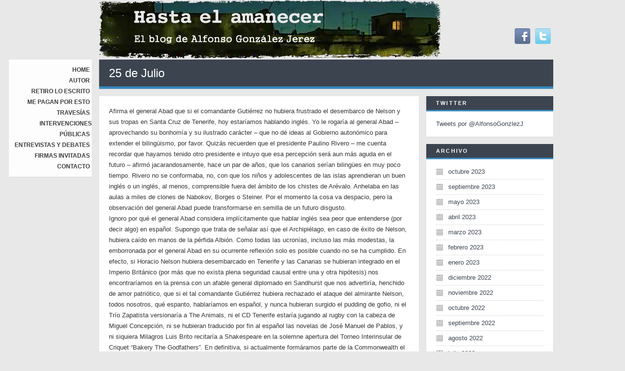

--- FILE ---
content_type: text/html; charset=UTF-8
request_url: https://www.alfonsogonzalezjerez.com/25-de-julio/
body_size: 11250
content:
<!DOCTYPE html>
<html lang="es">
<head>
<meta charset="UTF-8" />
<title>  25 de Julio | Hasta el amanecer. El blog de Alfonso González Jerez</title>
<link rel="profile" href="https://gmpg.org/xfn/11" />
<link rel="shortcut icon" href="https://www.alfonsogonzalezjerez.com/wp-content/uploads/2013/01/favicon.ico" />
<link rel="stylesheet" href="https://www.alfonsogonzalezjerez.com/wp-content/themes/theblog/style.css" type="text/css" media="screen" />
<link rel="stylesheet" href="https://www.alfonsogonzalezjerez.com/wp-content/themes/theblog/print.css" type="text/css" media="print" />
<link rel="pingback" href="https://www.alfonsogonzalezjerez.com/xmlrpc.php" />
<!--[if IE 7 ]>
<link href="https://www.alfonsogonzalezjerez.com/wp-content/themes/theblog/ie7.css" media="screen" rel="stylesheet" type="text/css">
<![endif]-->
<!--[if IE 8 ]>
<link href="https://www.alfonsogonzalezjerez.com/wp-content/themes/theblog/ie8.css" media="screen" rel="stylesheet" type="text/css">
<![endif]-->
<!--[if lte IE 6]>
<div id="ie-message">Your browser is obsolete and does not support this webpage. Please use newer version of your browser or visit <a href="http://www.ie6countdown.com/" target="_new">Internet Explorer 6 countdown page</a>  for more information. </div>
<![endif]-->
<meta name='robots' content='max-image-preview:large' />
<link rel='dns-prefetch' href='//s.w.org' />
<link rel="alternate" type="application/rss+xml" title="Hasta el amanecer. El blog de Alfonso González Jerez &raquo; Feed" href="https://www.alfonsogonzalezjerez.com/feed/" />
<link rel="alternate" type="application/rss+xml" title="Hasta el amanecer. El blog de Alfonso González Jerez &raquo; Feed de los comentarios" href="https://www.alfonsogonzalezjerez.com/comments/feed/" />
<link rel="alternate" type="application/rss+xml" title="Hasta el amanecer. El blog de Alfonso González Jerez &raquo; Comentario 25 de Julio del feed" href="https://www.alfonsogonzalezjerez.com/25-de-julio/feed/" />
		<script type="text/javascript">
			window._wpemojiSettings = {"baseUrl":"https:\/\/s.w.org\/images\/core\/emoji\/13.1.0\/72x72\/","ext":".png","svgUrl":"https:\/\/s.w.org\/images\/core\/emoji\/13.1.0\/svg\/","svgExt":".svg","source":{"concatemoji":"https:\/\/www.alfonsogonzalezjerez.com\/wp-includes\/js\/wp-emoji-release.min.js?ver=5.8.12"}};
			!function(e,a,t){var n,r,o,i=a.createElement("canvas"),p=i.getContext&&i.getContext("2d");function s(e,t){var a=String.fromCharCode;p.clearRect(0,0,i.width,i.height),p.fillText(a.apply(this,e),0,0);e=i.toDataURL();return p.clearRect(0,0,i.width,i.height),p.fillText(a.apply(this,t),0,0),e===i.toDataURL()}function c(e){var t=a.createElement("script");t.src=e,t.defer=t.type="text/javascript",a.getElementsByTagName("head")[0].appendChild(t)}for(o=Array("flag","emoji"),t.supports={everything:!0,everythingExceptFlag:!0},r=0;r<o.length;r++)t.supports[o[r]]=function(e){if(!p||!p.fillText)return!1;switch(p.textBaseline="top",p.font="600 32px Arial",e){case"flag":return s([127987,65039,8205,9895,65039],[127987,65039,8203,9895,65039])?!1:!s([55356,56826,55356,56819],[55356,56826,8203,55356,56819])&&!s([55356,57332,56128,56423,56128,56418,56128,56421,56128,56430,56128,56423,56128,56447],[55356,57332,8203,56128,56423,8203,56128,56418,8203,56128,56421,8203,56128,56430,8203,56128,56423,8203,56128,56447]);case"emoji":return!s([10084,65039,8205,55357,56613],[10084,65039,8203,55357,56613])}return!1}(o[r]),t.supports.everything=t.supports.everything&&t.supports[o[r]],"flag"!==o[r]&&(t.supports.everythingExceptFlag=t.supports.everythingExceptFlag&&t.supports[o[r]]);t.supports.everythingExceptFlag=t.supports.everythingExceptFlag&&!t.supports.flag,t.DOMReady=!1,t.readyCallback=function(){t.DOMReady=!0},t.supports.everything||(n=function(){t.readyCallback()},a.addEventListener?(a.addEventListener("DOMContentLoaded",n,!1),e.addEventListener("load",n,!1)):(e.attachEvent("onload",n),a.attachEvent("onreadystatechange",function(){"complete"===a.readyState&&t.readyCallback()})),(n=t.source||{}).concatemoji?c(n.concatemoji):n.wpemoji&&n.twemoji&&(c(n.twemoji),c(n.wpemoji)))}(window,document,window._wpemojiSettings);
		</script>
		<style type="text/css">
img.wp-smiley,
img.emoji {
	display: inline !important;
	border: none !important;
	box-shadow: none !important;
	height: 1em !important;
	width: 1em !important;
	margin: 0 .07em !important;
	vertical-align: -0.1em !important;
	background: none !important;
	padding: 0 !important;
}
</style>
	<link rel='stylesheet' id='nivo-slider-css'  href='https://www.alfonsogonzalezjerez.com/wp-content/themes/theblog/functions/shortcodes-ultimate/css/nivoslider.css' type='text/css' media='all' />
<link rel='stylesheet' id='jcarousel-css'  href='https://www.alfonsogonzalezjerez.com/wp-content/themes/theblog/functions/shortcodes-ultimate/css/jcarousel.css' type='text/css' media='all' />
<link rel='stylesheet' id='shortcodes-ultimate-css'  href='https://www.alfonsogonzalezjerez.com/wp-content/themes/theblog/functions/shortcodes-ultimate/css/style.css' type='text/css' media='all' />
<link rel='stylesheet' id='wp-block-library-css'  href='https://www.alfonsogonzalezjerez.com/wp-includes/css/dist/block-library/style.min.css?ver=5.8.12' type='text/css' media='all' />
<link rel='stylesheet' id='social_media-css'  href='https://www.alfonsogonzalezjerez.com/wp-content/themes/theblog/functions/widgets/social-widget/social_widget.css?ver=5.8.12' type='text/css' media='all' />
<link rel='stylesheet' id='rps-style-css'  href='https://www.alfonsogonzalezjerez.com/wp-content/themes/theblog/functions/recent-posts-slider/css/style.css?ver=5.8.12' type='text/css' media='all' />
<link rel='stylesheet' id='easy-fancybox.css-css'  href='https://www.alfonsogonzalezjerez.com/wp-content/themes/theblog/functions/easy-fancybox/easy-fancybox.css.php?ver=1.3.4' type='text/css' media='screen' />
<script type='text/javascript' src='https://www.alfonsogonzalezjerez.com/wp-includes/js/jquery/jquery.min.js?ver=3.6.0' id='jquery-core-js'></script>
<script type='text/javascript' src='https://www.alfonsogonzalezjerez.com/wp-includes/js/jquery/jquery-migrate.min.js?ver=3.3.2' id='jquery-migrate-js'></script>
<script type='text/javascript' src='https://www.alfonsogonzalezjerez.com/wp-content/themes/theblog/functions/shortcodes-ultimate/js/flowplayer-3.2.6.min.js' id='flowplayer-js'></script>
<script type='text/javascript' src='https://www.alfonsogonzalezjerez.com/wp-content/themes/theblog/functions/shortcodes-ultimate/js/nivoslider.js' id='nivo-slider-js'></script>
<script type='text/javascript' src='https://www.alfonsogonzalezjerez.com/wp-content/themes/theblog/functions/shortcodes-ultimate/js/jcarousel.js' id='jcarousel-js'></script>
<script type='text/javascript' src='https://www.alfonsogonzalezjerez.com/wp-content/themes/theblog/functions/shortcodes-ultimate/js/init.js' id='shortcodes-ultimate-js'></script>
<script type='text/javascript' src='https://www.alfonsogonzalezjerez.com/wp-content/themes/theblog/functions/shortcodes-ultimate/js/jquery.minitwitter.js' id='tweets-js'></script>
<script type='text/javascript' src='https://www.alfonsogonzalezjerez.com/wp-content/themes/theblog/js/slidemenu.js?ver=5.8.12' id='menu_drop-js'></script>
<script type='text/javascript' src='https://www.alfonsogonzalezjerez.com/wp-content/themes/theblog/js/background.js?ver=5.8.12' id='background-js'></script>
<script type='text/javascript' src='https://www.alfonsogonzalezjerez.com/wp-content/themes/theblog/functions/easy-fancybox/fancybox/jquery.fancybox-1.3.4.pack.js?ver=1.3.4' id='jquery.fancybox-js'></script>
<link rel="https://api.w.org/" href="https://www.alfonsogonzalezjerez.com/wp-json/" /><link rel="alternate" type="application/json" href="https://www.alfonsogonzalezjerez.com/wp-json/wp/v2/posts/320" /><link rel="EditURI" type="application/rsd+xml" title="RSD" href="https://www.alfonsogonzalezjerez.com/xmlrpc.php?rsd" />
<link rel="wlwmanifest" type="application/wlwmanifest+xml" href="https://www.alfonsogonzalezjerez.com/wp-includes/wlwmanifest.xml" /> 
<link rel="canonical" href="https://www.alfonsogonzalezjerez.com/25-de-julio/" />
<link rel='shortlink' href='https://www.alfonsogonzalezjerez.com/?p=320' />
<link rel="alternate" type="application/json+oembed" href="https://www.alfonsogonzalezjerez.com/wp-json/oembed/1.0/embed?url=https%3A%2F%2Fwww.alfonsogonzalezjerez.com%2F25-de-julio%2F" />
<link rel="alternate" type="text/xml+oembed" href="https://www.alfonsogonzalezjerez.com/wp-json/oembed/1.0/embed?url=https%3A%2F%2Fwww.alfonsogonzalezjerez.com%2F25-de-julio%2F&#038;format=xml" />

<script type="text/javascript">
/* <![CDATA[ */
jQuery(document).ready(function($){
var fb_timeout = null;
var fb_opts = { 'overlayShow' : true, 'centerOnScroll' : true, 'showCloseButton' : true, 'showNavArrows' : true, 'onCleanup' : function() { if(fb_timeout) { window.clearTimeout(fb_timeout); fb_timeout = null; } } };
/* IMG */
var fb_IMG_select = 'a[href$=".jpg"]:not(.nofancybox),a[href$=".JPG"]:not(.nofancybox),a[href$=".gif"]:not(.nofancybox),a[href$=".GIF"]:not(.nofancybox),a[href$=".png"]:not(.nofancybox),a[href$=".PNG"]:not(.nofancybox)';
$(fb_IMG_select).addClass('fancybox').attr('rel', 'gallery');
$('a.fancybox, area.fancybox').fancybox( $.extend({}, fb_opts, { 'transitionIn' : 'elastic', 'easingIn' : 'easeOutBack', 'transitionOut' : 'elastic', 'easingOut' : 'easeInBack', 'opacity' : false, 'titleShow' : true, 'titlePosition' : 'over', 'titleFromAlt' : true }) );
/* PDF */
$('a[href$=".pdf"]:not(.nofancybox)').addClass('fancybox-pdf');
$('a.fancybox-pdf, area.fancybox-pdf').fancybox( $.extend({}, fb_opts, { 'type' : 'html', 'width' : '90%', 'height' : '90%', 'padding' : 10, 'autoScale' : false, 'titleShow' : false, 'titlePosition' : 'float', 'titleFromAlt' : true, 'autoDimensions' : false, 'scrolling' : 'no', 'onStart' : function(selectedArray, selectedIndex, selectedOpts) { selectedOpts.content = '<object data="' + selectedArray[selectedIndex].href + '#toolbar=1&amp;navpanes=0&amp;nameddest=self&amp;page=1&amp;view=FitH,0&amp;zoom=80,0,0" type="application/pdf" height="100%" width="100%"><param name="src" value="' + selectedArray[selectedIndex].href + '#toolbar=1&amp;navpanes=0&amp;nameddest=self&amp;page=1&amp;view=FitH,0&amp;zoom=80,0,0" /><embed src="' + selectedArray[selectedIndex].href + '#toolbar=1&amp;navpanes=0&amp;nameddest=self&amp;page=1&amp;view=FitH,0&amp;zoom=80,0,0" type="application/pdf" height="100%" width="100%" /><a href="' + selectedArray[selectedIndex].href + '" style="display:block;font-size:18px;height:20px;position:absolute;top:50%;margin:-10px auto 0 auto">' + $(selectedArray[selectedIndex]).html() + '</a></object>' } }) );
/* Auto-click */ 
$('#fancybox-auto').trigger('click');
});
/* ]]> */
</script>
<style type="text/css">.fancybox-hidden{display:none}</style>

    <style type="text/css">
			body{
										background-image:url('');
					background-attachment: ;		
					background-repeat:;
					background-position:;
				 
				background-color:#e8e8e8;  
			 
		color:#333;
		font-size:;
		} 
			
		a, ul#filter a {color:#3c444f;}		
		a:hover {color:;}
		.entry-utility a {color:;}
		.breadcrumbs, .breadcrumbs a{color:#9e9e9e;}
		ul#filter li.current a { color:#333;}
		
		h1, h2, h3, h4, h5, h6, h1 a, h2 a, h3 a, h4 a, h5 a, h6 a, #rps .col p.recent_post-title a, .su-service-title, .su-heading-shell, .su_au_name {color:;}
		
		h1{font-size:;}
		h2{font-size:;}
		h3{font-size:;}
		h4{font-size:18px;}
		h5{font-size:;}
		h6{font-size:;}
		
		#logo img {width:700px; height:120px;}
		#logo {margin-left:0px; margin-bottom:-30px;}
		
		#header {height:;}
		#menu_background, #menu_background .slidemenu ul li ul {background-color:#ffffff;}
		#menu_background .slidemenu ul{font-size:12px;}
		#menu_background .slidemenu ul li ul{font-size:12px;}
		
		#primary .xoxo li .widget-title{font-size:;}
		
		#slider_offer{background-color:#ffffff; border-color:#3588bf;}
		.slide_offer h1{color:;}
		.slide_offer p{color:;}
					
		#footer-widget-area .widget-area .widget-title {color:;}
		#footer-widget-area .widget-area ul {color:;}
		#footer-widget-area .widget-area ul li ul li a {color:;}
		#footer-widget-area .widget-area ul li ul li a:hover {color:;}
		
		.sliding_sidebar {background-color:#111;}
		.handle {background-color:#111 !important;}
		#sliding-widget-area {color:;}
		#sliding-widget-area .widget-area .widget-title{color:;}
		#sliding-widget-area .widget-area ul li ul li a{color:;}
		#sliding-widget-area .widget-area ul li ul li a:hover{color:;}
		
		#copyright{color:}
		#footer_navigation ul li a, #footer_navigation ul li{color:}
		#footer_navigation ul li a:hover{color:}

		.su-divider-solid {border-color:#ddd}
		hr{background-color:#ddd}
		
		.contact-form input[type='text'], .contact-form textarea {width:55%}	
		
		div.orbit-wrapper, #featured{ height: 200px !important;}
		input[type='submit'], .contact-form input[type='submit'] , #cancel-comment-reply-link{background-color:#3c444f; color:#ffffff}
		input[type='submit']:hover, .contact-form input[type='submit']:hover , #cancel-comment-reply-link:hover {background-color:#3588bf; color:}
		
		h1.entry-title-page, #rps .col p.recent_post-title a, #rps .col a, .slide_offer h1, .breadcrumbs a:hover{color:;}
		#footer-widget-area .widget-area ul li ul li, #bottom_elements_background {border-color:;}
		#bottom_elements_background{background-color:#fff;}
		#footer-widget-area-background {background-color:#ffffff;}
		
							h1.entry-title, h1.entry-title-page, #primary .xoxo li .widget-title {background-color:#3c444f; border-color:#3588bf; color:#ffffff;}
					h1.category-title {background-color: #222222; color:#ffffff;}
					h1.entry-title a, h1.entry-title-page a, #primary .xoxo li .widget-title a{color:#ffffff;}
					.more-link, #rps .rps_read_more, .entry-utility a:hover{color:#3588bf;}				
					#menu_background .slidemenu ul li a, #menu_background .slidemenu ul li ul a{color:#333;}
					#menu_background .slidemenu ul li a:hover, #menu_background .slidemenu ul li ul li a:hover{color:#3588bf;}
					#menu_background .current-menu-item > a{color:#3588bf !important;}
					#footer-widget-area-background {border-color:#3588bf;}
						
		@media only screen and (max-device-width: 480px) { .entry-content {font-size:;} }
    </style>
  
<script type="text/javascript">
  var _gaq = _gaq || [];
  _gaq.push(['_setAccount', 'UA-38050985-1']);
  _gaq.push(['_trackPageview']);

  (function() {
    var ga = document.createElement('script'); ga.type = 'text/javascript'; ga.async = true;
    ga.src = ('https:' == document.location.protocol ? 'https://ssl' : 'http://www') + '.google-analytics.com/ga.js';

    var s = document.getElementsByTagName('script')[0]; s.parentNode.insertBefore(ga, s);

  })();

</script></head>
<body class="post-template-default single single-post postid-320 single-format-standard">

<!-- *******************************Wrapper********************************** -->
<div id="aligner">
<div id="wrapper">

<!-- *******************************Logo & Menu****************************** -->
<div id="header">
<div id="logo">
				<a href="https://www.alfonsogonzalezjerez.com"><img src="https://www.alfonsogonzalezjerez.com/wp-content/uploads/2013/01/cabecera-blog-alfonso-.jpg" alt="Hasta el amanecer. El blog de Alfonso González Jerez" /></a>
				</div><!--#logo-->
<div id="top_sidebar" class="widget-area">
<ul class="xoxo">
<li id="social-widget-2" class="widget-container Social_Widget"><div class="socialmedia-buttons smw_left"><a href="https://www.facebook.com/gonzalezjerez" rel="nofollow" target="_blank"><img src="https://www.alfonsogonzalezjerez.com/wp-content/themes/theblog/functions/widgets/social-widget/images/default/32/facebook.png" alt=" Facebook" title=" Facebook"  style="opacity: 0.8; -moz-opacity: 0.8;" class="fade" /></a><a href="https://twitter.com/AlfonsoGonzlezJ" rel="nofollow" target="_blank"><img src="https://www.alfonsogonzalezjerez.com/wp-content/themes/theblog/functions/widgets/social-widget/images/default/32/twitter.png" alt=" Twitter" title=" Twitter"  style="opacity: 0.8; -moz-opacity: 0.8;" class="fade" /></a></div></li></ul>
</div>
<div class="v_clear"></div></div><!--#header-->


<div id="menu_background">
<div id="main_menu" class="slidemenu">
<ul id="menu-menu-principal" class="menu"><li id="menu-item-982" class="menu-item menu-item-type-custom menu-item-object-custom menu-item-home menu-item-982"><a href="https://www.alfonsogonzalezjerez.com">Home</a></li>
<li id="menu-item-1251" class="menu-item menu-item-type-post_type menu-item-object-page menu-item-1251"><a href="https://www.alfonsogonzalezjerez.com/autor/">Autor</a></li>
<li id="menu-item-483" class="menu-item menu-item-type-taxonomy menu-item-object-category menu-item-483"><a href="https://www.alfonsogonzalezjerez.com/category/retiro-lo-escrito/">Retiro lo escrito</a></li>
<li id="menu-item-484" class="menu-item menu-item-type-taxonomy menu-item-object-category menu-item-484"><a href="https://www.alfonsogonzalezjerez.com/category/me-pagan-por-esto/">Me pagan por esto</a></li>
<li id="menu-item-1090" class="menu-item menu-item-type-taxonomy menu-item-object-category menu-item-1090"><a href="https://www.alfonsogonzalezjerez.com/category/travesias/">Travesías</a></li>
<li id="menu-item-1089" class="menu-item menu-item-type-taxonomy menu-item-object-category menu-item-1089"><a href="https://www.alfonsogonzalezjerez.com/category/intervenciones-publicas/">Intervenciones públicas</a></li>
<li id="menu-item-1002" class="menu-item menu-item-type-post_type menu-item-object-page menu-item-1002"><a href="https://www.alfonsogonzalezjerez.com/entrevistas-y-debates/">Entrevistas y Debates</a></li>
<li id="menu-item-1257" class="menu-item menu-item-type-post_type menu-item-object-page menu-item-1257"><a href="https://www.alfonsogonzalezjerez.com/firmas-invitadas/">Firmas invitadas</a></li>
<li id="menu-item-1058" class="menu-item menu-item-type-post_type menu-item-object-page menu-item-1058"><a href="https://www.alfonsogonzalezjerez.com/contacto/">Contacto</a></li>
</ul>  
</div><!--#main_menu-->
</div><!--#menu_background-->

<!-- *******************************Subhead********************************** -->
 
		<h1 class="entry-title-page">25 de Julio</h1>
<div id="container_bg">
<div id="content" class="left"> 



<div class="entry-content">
<div id="post-320" class="post-320 post type-post status-publish format-standard hentry category-general tag-la-gesta tag-nelson tag-ucronias">
<p>Afirma el general Abad que si el comandante Gutiérrez no hubiera frustrado el desembarco de Nelson y sus tropas en Santa Cruz de Tenerife, hoy estaríamos hablando inglés. Yo le rogaría al general Abad – aprovechando su bonhomía y su ilustrado carácter – que no dé ideas al Gobierno autonómico para extender el bilingüismo, por favor.  Quizás recuerden que el presidente Paulino Rivero – me cuenta recordar que hayamos tenido otro presidente e intuyo que esa percepción será aun más aguda en el futuro – afirmó jacarandosamente, hace un par de años, que los canarios serían bilingües en muy poco tiempo. Rivero no se conformaba, no, con que los niños y adolescentes de las islas aprendieran un buen inglés o un inglés, al menos, comprensible fuera del ámbito de los chistes de Arévalo. Anhelaba en las aulas a miles de clones de Nabokov, Borges o Steiner. Por el momento la cosa va despacio, pero la observación del general Abad puede transformarse en semilla de un futuro disgusto.<br />
Ignoro por qué el general Abad considera implícitamente que hablar inglés sea peor que entenderse (por decir algo) en español. Supongo que trata de señalar así que el Archipiélago, en caso de éxito de Nelson, hubiera caído en manos de la pérfida Albión. Como todas las ucronías, incluso las más modestas, la emborronada por el general Abad en su ocurrente reflexión solo es posible cuando no se ha cumplido. En efecto, si Horacio Nelson hubiera desembarcado en Tenerife y las Canarias se hubieran integrado en el Imperio Británico (por más que no exista plena seguridad causal entre una y otra hipótesis) nos encontraríamos en la prensa con un afable general diplomado en Sandhurst que nos advertiría, henchido de amor patriótico, que si el tal comandante Gutiérrez hubiera rechazado el ataque del almirante Nelson, todos nosotros, qué espanto, hablaríamos en español,  y nunca hubieran surgido el pudding de gofio, ni el Trío Zapatista versionaría a The Animals, ni el CD Tenerife estaría jugando al rugby con la cabeza de Miguel Concepción,  ni se hubieran traducido por fin al español las novelas de  José Manuel de Pablos,  y ni siquiera Milagros Luis Brito recitaría a Shakespeare en la solemne apertura del Torneo Interinsular de Criquet  “Bakery The Godfathers”. En definitiva, si actualmente formáramos parte de la Commonwealth el desastroso dominio español de tres interminables siglos sobre las islas se nos antojaría un molesto, vergonzoso paréntesis que terminó, como es debido, un 25 de julio inolvidable y sin duda ya olvidado.  </p>

<div class="entry-utility">
Publicado el <a href="https://www.alfonsogonzalezjerez.com/25-de-julio/" title="12:06" rel="bookmark"><span class="entry-date">18 agosto, 2011</span></a> por <span class="author vcard"><a class="url fn n" href="https://www.alfonsogonzalezjerez.com/author/admin/" title="View all posts by Alfonso González Jerez">Alfonso González Jerez</a></span> 
<!-- Category -->
<span class="cat-links"> en&nbsp;<a href="https://www.alfonsogonzalezjerez.com/category/general/" >General</a></span>
  
<!-- Category END -->

<!-- Comments -->
<span class="comments-link"><a href="https://www.alfonsogonzalezjerez.com/25-de-julio/#respond">¿Qué opinas?</a></span>  
<!-- Comments END -->


<!-- Tags -->
<div class="tag-link">
<ul><li><a href="https://www.alfonsogonzalezjerez.com/tag/la-gesta/" rel="tag">La Gesta</a></li><li><a href="https://www.alfonsogonzalezjerez.com/tag/nelson/" rel="tag">Nelson</a></li><li><a href="https://www.alfonsogonzalezjerez.com/tag/ucronias/" rel="tag">ucronías</a></li></ul></div>
 
<!-- Tags END -->
</div><!-- .entry-utility -->


</div><!-- #post-## -->

 

<div id="comments">




<div id="respond">
<h1 class="comment-title">

Deja un comentario</h1>

<div class="comment-cancel"><a rel="nofollow" id="cancel-comment-reply-link" href="/25-de-julio/#respond" style="display:none;">Click here to cancel reply.</a></div><!-- end comment-cancel -->




<form method="post" action="https://www.alfonsogonzalezjerez.com/wp-comments-post.php" id="commentform" class="ka-form">
<p class="comment-input-wrap pad"><label class="comment-label" for="author">Nombre <span class="mc_required">*</span></label>
<input type="text" name="author" id="author" value="" tabindex="1" class="comment-input" /></p
>
<p class="comment-input-wrap pad"><label class="comment-label" for="email">Email  <span class="mc_required">*</span></label>
<input type="text" name="email" id="email" value="" tabindex="2" class="comment-input comment-email" /></p>

<p class="comment-input-wrap"><label  class="comment-label" for="url">Website</label>
<input type="text" name="url" id="url" value="" tabindex="3" class="comment-input comment-website" /></p>

<p class="comment-textarea-wrap"><label  class="comment-label" for="comment">Tu comentario</label><textarea name="comment" class="comment-textarea" tabindex="4" rows="9" cols="5" id="comment"></textarea></p>
<p class="form-submit"><input type="submit" value="Dejar comentario" id="submit" /><input type='hidden' name='comment_post_ID' value='320' id='comment_post_ID' />
<input type='hidden' name='comment_parent' id='comment_parent' value='0' />
</p>
<p><p style="display: none;"><input type="hidden" id="akismet_comment_nonce" name="akismet_comment_nonce" value="18c2654e2a" /></p><p style="display: none !important;" class="akismet-fields-container" data-prefix="ak_"><label>&#916;<textarea name="ak_hp_textarea" cols="45" rows="8" maxlength="100"></textarea></label><input type="hidden" id="ak_js_1" name="ak_js" value="171"/><script>document.getElementById( "ak_js_1" ).setAttribute( "value", ( new Date() ).getTime() );</script></p></p>
</form>	
</div><!--end comment-response-->

</div><!-- #comments -->
</div>
</div><!-- #content -->
<div id="sidebar_right"><div id="primary" class="widget-area">
<ul class="xoxo">

<li id="text-2" class="widget-container widget_text"><div class="widget-title">Twitter</div>			<div class="textwidget"><p><a class="twitter-timeline"  href="https://twitter.com/AlfonsoGonzlezJ" data-widget-id="296354967604838400">Tweets por @AlfonsoGonzlezJ</a><br />
<script>!function(d,s,id){var js,fjs=d.getElementsByTagName(s)[0];if(!d.getElementById(id)){js=d.createElement(s);js.id=id;js.src="//platform.twitter.com/widgets.js";fjs.parentNode.insertBefore(js,fjs);}}(document,"script","twitter-wjs");</script></p>
</div>
		</li><li id="archives-2" class="widget-container widget_archive"><div class="widget-title">Archivo</div>
			<ul>
					<li><a href='https://www.alfonsogonzalezjerez.com/2023/10/'>octubre 2023</a></li>
	<li><a href='https://www.alfonsogonzalezjerez.com/2023/09/'>septiembre 2023</a></li>
	<li><a href='https://www.alfonsogonzalezjerez.com/2023/05/'>mayo 2023</a></li>
	<li><a href='https://www.alfonsogonzalezjerez.com/2023/04/'>abril 2023</a></li>
	<li><a href='https://www.alfonsogonzalezjerez.com/2023/03/'>marzo 2023</a></li>
	<li><a href='https://www.alfonsogonzalezjerez.com/2023/02/'>febrero 2023</a></li>
	<li><a href='https://www.alfonsogonzalezjerez.com/2023/01/'>enero 2023</a></li>
	<li><a href='https://www.alfonsogonzalezjerez.com/2022/12/'>diciembre 2022</a></li>
	<li><a href='https://www.alfonsogonzalezjerez.com/2022/11/'>noviembre 2022</a></li>
	<li><a href='https://www.alfonsogonzalezjerez.com/2022/10/'>octubre 2022</a></li>
	<li><a href='https://www.alfonsogonzalezjerez.com/2022/09/'>septiembre 2022</a></li>
	<li><a href='https://www.alfonsogonzalezjerez.com/2022/08/'>agosto 2022</a></li>
	<li><a href='https://www.alfonsogonzalezjerez.com/2022/07/'>julio 2022</a></li>
	<li><a href='https://www.alfonsogonzalezjerez.com/2022/06/'>junio 2022</a></li>
	<li><a href='https://www.alfonsogonzalezjerez.com/2022/05/'>mayo 2022</a></li>
	<li><a href='https://www.alfonsogonzalezjerez.com/2022/04/'>abril 2022</a></li>
	<li><a href='https://www.alfonsogonzalezjerez.com/2022/03/'>marzo 2022</a></li>
	<li><a href='https://www.alfonsogonzalezjerez.com/2022/02/'>febrero 2022</a></li>
	<li><a href='https://www.alfonsogonzalezjerez.com/2022/01/'>enero 2022</a></li>
	<li><a href='https://www.alfonsogonzalezjerez.com/2021/12/'>diciembre 2021</a></li>
	<li><a href='https://www.alfonsogonzalezjerez.com/2021/11/'>noviembre 2021</a></li>
	<li><a href='https://www.alfonsogonzalezjerez.com/2021/10/'>octubre 2021</a></li>
	<li><a href='https://www.alfonsogonzalezjerez.com/2021/09/'>septiembre 2021</a></li>
	<li><a href='https://www.alfonsogonzalezjerez.com/2018/06/'>junio 2018</a></li>
	<li><a href='https://www.alfonsogonzalezjerez.com/2018/05/'>mayo 2018</a></li>
	<li><a href='https://www.alfonsogonzalezjerez.com/2018/03/'>marzo 2018</a></li>
	<li><a href='https://www.alfonsogonzalezjerez.com/2017/10/'>octubre 2017</a></li>
	<li><a href='https://www.alfonsogonzalezjerez.com/2017/09/'>septiembre 2017</a></li>
	<li><a href='https://www.alfonsogonzalezjerez.com/2017/07/'>julio 2017</a></li>
	<li><a href='https://www.alfonsogonzalezjerez.com/2017/06/'>junio 2017</a></li>
	<li><a href='https://www.alfonsogonzalezjerez.com/2017/05/'>mayo 2017</a></li>
	<li><a href='https://www.alfonsogonzalezjerez.com/2017/04/'>abril 2017</a></li>
	<li><a href='https://www.alfonsogonzalezjerez.com/2017/03/'>marzo 2017</a></li>
	<li><a href='https://www.alfonsogonzalezjerez.com/2017/02/'>febrero 2017</a></li>
	<li><a href='https://www.alfonsogonzalezjerez.com/2017/01/'>enero 2017</a></li>
	<li><a href='https://www.alfonsogonzalezjerez.com/2016/12/'>diciembre 2016</a></li>
	<li><a href='https://www.alfonsogonzalezjerez.com/2016/11/'>noviembre 2016</a></li>
	<li><a href='https://www.alfonsogonzalezjerez.com/2016/10/'>octubre 2016</a></li>
	<li><a href='https://www.alfonsogonzalezjerez.com/2016/09/'>septiembre 2016</a></li>
	<li><a href='https://www.alfonsogonzalezjerez.com/2016/07/'>julio 2016</a></li>
	<li><a href='https://www.alfonsogonzalezjerez.com/2016/06/'>junio 2016</a></li>
	<li><a href='https://www.alfonsogonzalezjerez.com/2016/05/'>mayo 2016</a></li>
	<li><a href='https://www.alfonsogonzalezjerez.com/2016/04/'>abril 2016</a></li>
	<li><a href='https://www.alfonsogonzalezjerez.com/2016/03/'>marzo 2016</a></li>
	<li><a href='https://www.alfonsogonzalezjerez.com/2016/02/'>febrero 2016</a></li>
	<li><a href='https://www.alfonsogonzalezjerez.com/2016/01/'>enero 2016</a></li>
	<li><a href='https://www.alfonsogonzalezjerez.com/2015/12/'>diciembre 2015</a></li>
	<li><a href='https://www.alfonsogonzalezjerez.com/2015/11/'>noviembre 2015</a></li>
	<li><a href='https://www.alfonsogonzalezjerez.com/2015/10/'>octubre 2015</a></li>
	<li><a href='https://www.alfonsogonzalezjerez.com/2015/06/'>junio 2015</a></li>
	<li><a href='https://www.alfonsogonzalezjerez.com/2015/05/'>mayo 2015</a></li>
	<li><a href='https://www.alfonsogonzalezjerez.com/2015/04/'>abril 2015</a></li>
	<li><a href='https://www.alfonsogonzalezjerez.com/2015/03/'>marzo 2015</a></li>
	<li><a href='https://www.alfonsogonzalezjerez.com/2015/02/'>febrero 2015</a></li>
	<li><a href='https://www.alfonsogonzalezjerez.com/2015/01/'>enero 2015</a></li>
	<li><a href='https://www.alfonsogonzalezjerez.com/2014/12/'>diciembre 2014</a></li>
	<li><a href='https://www.alfonsogonzalezjerez.com/2014/11/'>noviembre 2014</a></li>
	<li><a href='https://www.alfonsogonzalezjerez.com/2014/10/'>octubre 2014</a></li>
	<li><a href='https://www.alfonsogonzalezjerez.com/2014/09/'>septiembre 2014</a></li>
	<li><a href='https://www.alfonsogonzalezjerez.com/2014/08/'>agosto 2014</a></li>
	<li><a href='https://www.alfonsogonzalezjerez.com/2014/07/'>julio 2014</a></li>
	<li><a href='https://www.alfonsogonzalezjerez.com/2014/06/'>junio 2014</a></li>
	<li><a href='https://www.alfonsogonzalezjerez.com/2014/05/'>mayo 2014</a></li>
	<li><a href='https://www.alfonsogonzalezjerez.com/2014/04/'>abril 2014</a></li>
	<li><a href='https://www.alfonsogonzalezjerez.com/2014/03/'>marzo 2014</a></li>
	<li><a href='https://www.alfonsogonzalezjerez.com/2014/02/'>febrero 2014</a></li>
	<li><a href='https://www.alfonsogonzalezjerez.com/2014/01/'>enero 2014</a></li>
	<li><a href='https://www.alfonsogonzalezjerez.com/2013/12/'>diciembre 2013</a></li>
	<li><a href='https://www.alfonsogonzalezjerez.com/2013/11/'>noviembre 2013</a></li>
	<li><a href='https://www.alfonsogonzalezjerez.com/2013/10/'>octubre 2013</a></li>
	<li><a href='https://www.alfonsogonzalezjerez.com/2013/09/'>septiembre 2013</a></li>
	<li><a href='https://www.alfonsogonzalezjerez.com/2013/08/'>agosto 2013</a></li>
	<li><a href='https://www.alfonsogonzalezjerez.com/2013/07/'>julio 2013</a></li>
	<li><a href='https://www.alfonsogonzalezjerez.com/2013/06/'>junio 2013</a></li>
	<li><a href='https://www.alfonsogonzalezjerez.com/2013/05/'>mayo 2013</a></li>
	<li><a href='https://www.alfonsogonzalezjerez.com/2013/04/'>abril 2013</a></li>
	<li><a href='https://www.alfonsogonzalezjerez.com/2013/03/'>marzo 2013</a></li>
	<li><a href='https://www.alfonsogonzalezjerez.com/2013/02/'>febrero 2013</a></li>
	<li><a href='https://www.alfonsogonzalezjerez.com/2013/01/'>enero 2013</a></li>
	<li><a href='https://www.alfonsogonzalezjerez.com/2012/12/'>diciembre 2012</a></li>
	<li><a href='https://www.alfonsogonzalezjerez.com/2012/11/'>noviembre 2012</a></li>
	<li><a href='https://www.alfonsogonzalezjerez.com/2012/10/'>octubre 2012</a></li>
	<li><a href='https://www.alfonsogonzalezjerez.com/2012/09/'>septiembre 2012</a></li>
	<li><a href='https://www.alfonsogonzalezjerez.com/2012/07/'>julio 2012</a></li>
	<li><a href='https://www.alfonsogonzalezjerez.com/2012/06/'>junio 2012</a></li>
	<li><a href='https://www.alfonsogonzalezjerez.com/2012/05/'>mayo 2012</a></li>
	<li><a href='https://www.alfonsogonzalezjerez.com/2012/03/'>marzo 2012</a></li>
	<li><a href='https://www.alfonsogonzalezjerez.com/2012/02/'>febrero 2012</a></li>
	<li><a href='https://www.alfonsogonzalezjerez.com/2011/11/'>noviembre 2011</a></li>
	<li><a href='https://www.alfonsogonzalezjerez.com/2011/10/'>octubre 2011</a></li>
	<li><a href='https://www.alfonsogonzalezjerez.com/2011/09/'>septiembre 2011</a></li>
	<li><a href='https://www.alfonsogonzalezjerez.com/2011/08/'>agosto 2011</a></li>
	<li><a href='https://www.alfonsogonzalezjerez.com/2011/07/'>julio 2011</a></li>
	<li><a href='https://www.alfonsogonzalezjerez.com/2011/06/'>junio 2011</a></li>
	<li><a href='https://www.alfonsogonzalezjerez.com/2011/05/'>mayo 2011</a></li>
	<li><a href='https://www.alfonsogonzalezjerez.com/2011/04/'>abril 2011</a></li>
	<li><a href='https://www.alfonsogonzalezjerez.com/2011/03/'>marzo 2011</a></li>
	<li><a href='https://www.alfonsogonzalezjerez.com/2011/02/'>febrero 2011</a></li>
	<li><a href='https://www.alfonsogonzalezjerez.com/2011/01/'>enero 2011</a></li>
	<li><a href='https://www.alfonsogonzalezjerez.com/2010/12/'>diciembre 2010</a></li>
	<li><a href='https://www.alfonsogonzalezjerez.com/2010/11/'>noviembre 2010</a></li>
	<li><a href='https://www.alfonsogonzalezjerez.com/2010/07/'>julio 2010</a></li>
	<li><a href='https://www.alfonsogonzalezjerez.com/2008/12/'>diciembre 2008</a></li>
			</ul>

			</li><li id="recent-comments-2" class="widget-container widget_recent_comments"><div class="widget-title">Comentarios recientes</div><ul id="recentcomments"><li class="recentcomments"><span class="comment-author-link">Alfonso González Jerez</span> en <a href="https://www.alfonsogonzalezjerez.com/nada-de-na/#comment-153309">Nada de na</a></li><li class="recentcomments"><span class="comment-author-link">Dorcel</span> en <a href="https://www.alfonsogonzalezjerez.com/nada-de-na/#comment-153270">Nada de na</a></li><li class="recentcomments"><span class="comment-author-link">MIGUEL ÁNGEL DEL RÍO</span> en <a href="https://www.alfonsogonzalezjerez.com/medio-siglo-despues/#comment-153002">Medio siglo después</a></li><li class="recentcomments"><span class="comment-author-link">Alfonso González Jerez</span> en <a href="https://www.alfonsogonzalezjerez.com/identidad-rap-y-spotify/#comment-149244">Identidad, rap y Spotify</a></li><li class="recentcomments"><span class="comment-author-link">Jose Luis Arregui</span> en <a href="https://www.alfonsogonzalezjerez.com/identidad-rap-y-spotify/#comment-149139">Identidad, rap y Spotify</a></li></ul></li><li id="categories-2" class="widget-container widget_categories"><div class="widget-title">Categorías</div>
			<ul>
					<li class="cat-item cat-item-1376"><a href="https://www.alfonsogonzalezjerez.com/category/cronica-parlamentaria/">Crónica parlamentaria</a>
</li>
	<li class="cat-item cat-item-3"><a href="https://www.alfonsogonzalezjerez.com/category/general/">General</a>
</li>
	<li class="cat-item cat-item-338"><a href="https://www.alfonsogonzalezjerez.com/category/intervenciones-publicas/">Intervenciones públicas</a>
</li>
	<li class="cat-item cat-item-4"><a href="https://www.alfonsogonzalezjerez.com/category/me-pagan-por-esto/">Me pagan por esto</a>
</li>
	<li class="cat-item cat-item-6"><a href="https://www.alfonsogonzalezjerez.com/category/retiro-lo-escrito/" title="Mis articulos en Diario de Avisos">Retiro lo escrito</a>
</li>
	<li class="cat-item cat-item-337"><a href="https://www.alfonsogonzalezjerez.com/category/travesias/">Travesías</a>
</li>
			</ul>

			</li><li id="tag_cloud-2" class="widget-container widget_tag_cloud"><div class="widget-title">Etiquetas</div><div class="tagcloud"><a href="https://www.alfonsogonzalezjerez.com/tag/antonio-morales/" class="tag-cloud-link tag-link-974 tag-link-position-1" style="font-size: 8pt;" aria-label="Antonio Morales (11 elementos)">Antonio Morales</a>
<a href="https://www.alfonsogonzalezjerez.com/tag/asier-antona/" class="tag-cloud-link tag-link-25 tag-link-position-2" style="font-size: 9.7948717948718pt;" aria-label="Asier Antona (14 elementos)">Asier Antona</a>
<a href="https://www.alfonsogonzalezjerez.com/tag/cabildo-de-tenerife/" class="tag-cloud-link tag-link-476 tag-link-position-3" style="font-size: 9.7948717948718pt;" aria-label="Cabildo de Tenerife (14 elementos)">Cabildo de Tenerife</a>
<a href="https://www.alfonsogonzalezjerez.com/tag/canarias/" class="tag-cloud-link tag-link-44 tag-link-position-4" style="font-size: 20.74358974359pt;" aria-label="Canarias (60 elementos)">Canarias</a>
<a href="https://www.alfonsogonzalezjerez.com/tag/casimiro-curbelo/" class="tag-cloud-link tag-link-51 tag-link-position-5" style="font-size: 9.7948717948718pt;" aria-label="Casimiro Curbelo (14 elementos)">Casimiro Curbelo</a>
<a href="https://www.alfonsogonzalezjerez.com/tag/cc/" class="tag-cloud-link tag-link-52 tag-link-position-6" style="font-size: 17.871794871795pt;" aria-label="CC (42 elementos)">CC</a>
<a href="https://www.alfonsogonzalezjerez.com/tag/cd-tenerife/" class="tag-cloud-link tag-link-809 tag-link-position-7" style="font-size: 8pt;" aria-label="CD Tenerife (11 elementos)">CD Tenerife</a>
<a href="https://www.alfonsogonzalezjerez.com/tag/coalicion-canaria/" class="tag-cloud-link tag-link-58 tag-link-position-8" style="font-size: 16.794871794872pt;" aria-label="Coalición Canaria (36 elementos)">Coalición Canaria</a>
<a href="https://www.alfonsogonzalezjerez.com/tag/corrupcion/" class="tag-cloud-link tag-link-65 tag-link-position-9" style="font-size: 11.948717948718pt;" aria-label="Corrupción (19 elementos)">Corrupción</a>
<a href="https://www.alfonsogonzalezjerez.com/tag/crisis/" class="tag-cloud-link tag-link-67 tag-link-position-10" style="font-size: 15.897435897436pt;" aria-label="Crisis (32 elementos)">Crisis</a>
<a href="https://www.alfonsogonzalezjerez.com/tag/crisis-economica/" class="tag-cloud-link tag-link-68 tag-link-position-11" style="font-size: 22pt;" aria-label="Crisis económica (71 elementos)">Crisis económica</a>
<a href="https://www.alfonsogonzalezjerez.com/tag/democracia/" class="tag-cloud-link tag-link-77 tag-link-position-12" style="font-size: 21.102564102564pt;" aria-label="democracia (63 elementos)">democracia</a>
<a href="https://www.alfonsogonzalezjerez.com/tag/desempleo/" class="tag-cloud-link tag-link-80 tag-link-position-13" style="font-size: 17.153846153846pt;" aria-label="desempleo (38 elementos)">desempleo</a>
<a href="https://www.alfonsogonzalezjerez.com/tag/elecciones/" class="tag-cloud-link tag-link-97 tag-link-position-14" style="font-size: 9.7948717948718pt;" aria-label="Elecciones (14 elementos)">Elecciones</a>
<a href="https://www.alfonsogonzalezjerez.com/tag/elecciones-autonomicas-2015/" class="tag-cloud-link tag-link-816 tag-link-position-15" style="font-size: 13.384615384615pt;" aria-label="elecciones autonómicas 2015 (23 elementos)">elecciones autonómicas 2015</a>
<a href="https://www.alfonsogonzalezjerez.com/tag/fernando-clavijo/" class="tag-cloud-link tag-link-628 tag-link-position-16" style="font-size: 14.820512820513pt;" aria-label="Fernando Clavijo (28 elementos)">Fernando Clavijo</a>
<a href="https://www.alfonsogonzalezjerez.com/tag/gobierno-de-canarias/" class="tag-cloud-link tag-link-134 tag-link-position-17" style="font-size: 15.179487179487pt;" aria-label="Gobierno de Canarias (29 elementos)">Gobierno de Canarias</a>
<a href="https://www.alfonsogonzalezjerez.com/tag/izquierda/" class="tag-cloud-link tag-link-158 tag-link-position-18" style="font-size: 13.74358974359pt;" aria-label="izquierda (24 elementos)">izquierda</a>
<a href="https://www.alfonsogonzalezjerez.com/tag/izquierdas/" class="tag-cloud-link tag-link-160 tag-link-position-19" style="font-size: 10.153846153846pt;" aria-label="Izquierdas (15 elementos)">Izquierdas</a>
<a href="https://www.alfonsogonzalezjerez.com/tag/jose-manuel-soria/" class="tag-cloud-link tag-link-169 tag-link-position-20" style="font-size: 8.5384615384615pt;" aria-label="José Manuel Soria (12 elementos)">José Manuel Soria</a>
<a href="https://www.alfonsogonzalezjerez.com/tag/jose-miguel-perez/" class="tag-cloud-link tag-link-170 tag-link-position-21" style="font-size: 13.923076923077pt;" aria-label="José Miguel Pérez (25 elementos)">José Miguel Pérez</a>
<a href="https://www.alfonsogonzalezjerez.com/tag/la-laguna/" class="tag-cloud-link tag-link-627 tag-link-position-22" style="font-size: 12.666666666667pt;" aria-label="La Laguna (21 elementos)">La Laguna</a>
<a href="https://www.alfonsogonzalezjerez.com/tag/la-palma/" class="tag-cloud-link tag-link-179 tag-link-position-23" style="font-size: 13.74358974359pt;" aria-label="La Palma (24 elementos)">La Palma</a>
<a href="https://www.alfonsogonzalezjerez.com/tag/mariano-rajoy/" class="tag-cloud-link tag-link-369 tag-link-position-24" style="font-size: 13.923076923077pt;" aria-label="Mariano Rajoy (25 elementos)">Mariano Rajoy</a>
<a href="https://www.alfonsogonzalezjerez.com/tag/nueva-canarias/" class="tag-cloud-link tag-link-227 tag-link-position-25" style="font-size: 10.153846153846pt;" aria-label="Nueva Canarias (15 elementos)">Nueva Canarias</a>
<a href="https://www.alfonsogonzalezjerez.com/tag/pablo-iglesias/" class="tag-cloud-link tag-link-808 tag-link-position-26" style="font-size: 12.307692307692pt;" aria-label="Pablo Iglesias (20 elementos)">Pablo Iglesias</a>
<a href="https://www.alfonsogonzalezjerez.com/tag/parlamento-de-canarias/" class="tag-cloud-link tag-link-241 tag-link-position-27" style="font-size: 15.717948717949pt;" aria-label="Parlamento de Canarias (31 elementos)">Parlamento de Canarias</a>
<a href="https://www.alfonsogonzalezjerez.com/tag/partido-popular/" class="tag-cloud-link tag-link-242 tag-link-position-28" style="font-size: 11.230769230769pt;" aria-label="Partido Popular (17 elementos)">Partido Popular</a>
<a href="https://www.alfonsogonzalezjerez.com/tag/patricia-hernandez/" class="tag-cloud-link tag-link-884 tag-link-position-29" style="font-size: 12.307692307692pt;" aria-label="Patricia Hernández (20 elementos)">Patricia Hernández</a>
<a href="https://www.alfonsogonzalezjerez.com/tag/paulino-rivero/" class="tag-cloud-link tag-link-243 tag-link-position-30" style="font-size: 20.74358974359pt;" aria-label="Paulino Rivero (60 elementos)">Paulino Rivero</a>
<a href="https://www.alfonsogonzalezjerez.com/tag/pedro-sanchez/" class="tag-cloud-link tag-link-824 tag-link-position-31" style="font-size: 15.358974358974pt;" aria-label="Pedro Sánchez (30 elementos)">Pedro Sánchez</a>
<a href="https://www.alfonsogonzalezjerez.com/tag/periodismo/" class="tag-cloud-link tag-link-248 tag-link-position-32" style="font-size: 16.794871794872pt;" aria-label="Periodismo (36 elementos)">Periodismo</a>
<a href="https://www.alfonsogonzalezjerez.com/tag/podemos/" class="tag-cloud-link tag-link-807 tag-link-position-33" style="font-size: 21.820512820513pt;" aria-label="Podemos (70 elementos)">Podemos</a>
<a href="https://www.alfonsogonzalezjerez.com/tag/politica-cultural/" class="tag-cloud-link tag-link-254 tag-link-position-34" style="font-size: 11.230769230769pt;" aria-label="Política cultural (17 elementos)">Política cultural</a>
<a href="https://www.alfonsogonzalezjerez.com/tag/pp/" class="tag-cloud-link tag-link-256 tag-link-position-35" style="font-size: 22pt;" aria-label="PP (71 elementos)">PP</a>
<a href="https://www.alfonsogonzalezjerez.com/tag/psc-psoe/" class="tag-cloud-link tag-link-261 tag-link-position-36" style="font-size: 17.153846153846pt;" aria-label="PSC-PSOE (38 elementos)">PSC-PSOE</a>
<a href="https://www.alfonsogonzalezjerez.com/tag/psoe/" class="tag-cloud-link tag-link-262 tag-link-position-37" style="font-size: 22pt;" aria-label="PSOE (72 elementos)">PSOE</a>
<a href="https://www.alfonsogonzalezjerez.com/tag/rajoy/" class="tag-cloud-link tag-link-265 tag-link-position-38" style="font-size: 12.307692307692pt;" aria-label="Rajoy (20 elementos)">Rajoy</a>
<a href="https://www.alfonsogonzalezjerez.com/tag/ref/" class="tag-cloud-link tag-link-273 tag-link-position-39" style="font-size: 11.589743589744pt;" aria-label="REF (18 elementos)">REF</a>
<a href="https://www.alfonsogonzalezjerez.com/tag/roman-rodriguez/" class="tag-cloud-link tag-link-282 tag-link-position-40" style="font-size: 9.7948717948718pt;" aria-label="Román Rodríguez (14 elementos)">Román Rodríguez</a>
<a href="https://www.alfonsogonzalezjerez.com/tag/santa-cruz-de-tenerife/" class="tag-cloud-link tag-link-287 tag-link-position-41" style="font-size: 14.282051282051pt;" aria-label="Santa Cruz de Tenerife (26 elementos)">Santa Cruz de Tenerife</a>
<a href="https://www.alfonsogonzalezjerez.com/tag/santiago-perez/" class="tag-cloud-link tag-link-288 tag-link-position-42" style="font-size: 10.692307692308pt;" aria-label="Santiago Pérez (16 elementos)">Santiago Pérez</a>
<a href="https://www.alfonsogonzalezjerez.com/tag/turismo/" class="tag-cloud-link tag-link-313 tag-link-position-43" style="font-size: 12.666666666667pt;" aria-label="Turismo (21 elementos)">Turismo</a>
<a href="https://www.alfonsogonzalezjerez.com/tag/venezuela/" class="tag-cloud-link tag-link-319 tag-link-position-44" style="font-size: 10.692307692308pt;" aria-label="Venezuela (16 elementos)">Venezuela</a>
<a href="https://www.alfonsogonzalezjerez.com/tag/angel-victor-torres/" class="tag-cloud-link tag-link-1342 tag-link-position-45" style="font-size: 17.153846153846pt;" aria-label="Ángel Víctor Torres (38 elementos)">Ángel Víctor Torres</a></div>
</li><li id="linkcat-2" class="widget-container widget_links"><div class="widget-title">Webs y Blogs Favoritos</div>
	<ul class='xoxo blogroll'>
<li><a href="http://elpais.com" target="_blank">El País</a></li>
<li><a href="http://www.elmundo.es/" target="_blank">El Mundo</a></li>
<li><a href="http://www.publico.es/" target="_blank">Público</a></li>
<li><a href="http://www.vnavarro.org" target="_blank">Vicenç Navarro</a></li>
<li><a href="https://barcepundit.blogspot.com/" target="_blank">Barcepundit</a></li>
<li><a href="http://politikon.es" target="_blank">Politikon</a></li>
<li><a href="http://www.guerraeterna.com/" target="_blank">Guerra Eterna</a></li>
<li><a href="http://www.fedeablogs.net/economia/" target="_blank">Nada es gratis</a></li>
<li><a href="http://www.eldiario.es/escolar/" target="_blank">Escolar.net</a></li>
<li><a href="http://www.attac.es/" target="_blank">ATTAC España</a></li>
<li><a href="http://www.revolucionnaturalista.com/" target="_blank">La revolución naturalista</a></li>
<li><a href="http://joseantoniomontano.blogspot.com.es/" target="_blank">El aprendiz al sol</a></li>
<li><a href="http://www.malaprensa.com/" target="_blank">Mala prensa</a></li>
<li><a href="http://www.mimesacojea.com/" target="_blank">Mi mesa cojea</a></li>
<li><a href="http://www.elbaifoilustrado.com/" target="_blank">El Baifo Ilustrado</a></li>
<li><a href="http://www.elescobillon.com/" target="_blank">El escobillon</a></li>
<li><a href="http://www.agarzon.net/" target="_blank">Pijus Economicus</a></li>
<li><a href="http://www.arcadiespada.es/" target="_blank">Diarios de Arcadi Espada</a></li>
<li><a href="http://Hayderecho.com" target="_blank">Hayderecho.com</a></li>
<li><a href="http://periodismohumano.com/" target="_blank">periodismohumano</a></li>
<li><a href="http://www.terceracultura.net/tc/" target="_blank">Cultura 3.0 La tercera cultura</a></li>
<li><a href="http://www.edge.org" target="_blank">Edge.org</a></li>
<li><a href="http://www.obamaworld.es/" target="_blank">Obamaword</a></li>
<li><a href="http://www.elchiguirebipolar.net/" target="_blank">El Chigüire Bipolar</a></li>
<li><a href="http://lakancilleria.wordpress.com/" target="_blank">La Kancillería</a></li>
<li><a href="http://www.aldaily.com" target="_blank">Art &amp; Letters Daily</a></li>

	</ul>
</li>
</ul>
</div><!-- #primary .widget-area --></div>
<div class="clear"></div>
</div><!-- #container -->
<div id="footer-widget-area-background">
</div><!-- #footer-widget-area-background -->
<div id="bottom_elements_background">
<div id="bottom_elements">
<div id="copyright" class="widget-area">
<ul class="xoxo">
<li id="text-3" class="widget-container widget_text">			<div class="textwidget"><p><a href='/aviso-legal/'>Aviso Legal</a> </p>
</div>
		</li></ul>
</div><div id="footer_navigation">
<ul id="menu-menu-principal-1" class="menu"><li class="menu-item menu-item-type-custom menu-item-object-custom menu-item-home menu-item-982">/<a href="https://www.alfonsogonzalezjerez.com">Home</a></li>
<li class="menu-item menu-item-type-post_type menu-item-object-page menu-item-1251">/<a href="https://www.alfonsogonzalezjerez.com/autor/">Autor</a></li>
<li class="menu-item menu-item-type-taxonomy menu-item-object-category menu-item-483">/<a href="https://www.alfonsogonzalezjerez.com/category/retiro-lo-escrito/">Retiro lo escrito</a></li>
<li class="menu-item menu-item-type-taxonomy menu-item-object-category menu-item-484">/<a href="https://www.alfonsogonzalezjerez.com/category/me-pagan-por-esto/">Me pagan por esto</a></li>
<li class="menu-item menu-item-type-taxonomy menu-item-object-category menu-item-1090">/<a href="https://www.alfonsogonzalezjerez.com/category/travesias/">Travesías</a></li>
<li class="menu-item menu-item-type-taxonomy menu-item-object-category menu-item-1089">/<a href="https://www.alfonsogonzalezjerez.com/category/intervenciones-publicas/">Intervenciones públicas</a></li>
<li class="menu-item menu-item-type-post_type menu-item-object-page menu-item-1002">/<a href="https://www.alfonsogonzalezjerez.com/entrevistas-y-debates/">Entrevistas y Debates</a></li>
<li class="menu-item menu-item-type-post_type menu-item-object-page menu-item-1257">/<a href="https://www.alfonsogonzalezjerez.com/firmas-invitadas/">Firmas invitadas</a></li>
<li class="menu-item menu-item-type-post_type menu-item-object-page menu-item-1058">/<a href="https://www.alfonsogonzalezjerez.com/contacto/">Contacto</a></li>
</ul>  
</div><!--#footer_navigation-->
<div class="clear"></div>
</div><!--#bottom_elements-->
</div><!--#bottom_elements_background-->

</div><!-- #wrapper -->
</div><!-- #aligner -->

	

 

<script type='text/javascript' src='https://www.alfonsogonzalezjerez.com/wp-includes/js/comment-reply.min.js?ver=5.8.12' id='comment-reply-js'></script>
<script type='text/javascript' src='https://www.alfonsogonzalezjerez.com/wp-content/themes/theblog/js/top.js?ver=5.8.12' id='top-js'></script>
<script type='text/javascript' src='https://www.alfonsogonzalezjerez.com/wp-content/themes/theblog/functions/easy-fancybox/fancybox/jquery.easing-1.3.pack.js?ver=1.3' id='jquery.easing-js'></script>
<script type='text/javascript' src='https://www.alfonsogonzalezjerez.com/wp-content/themes/theblog/functions/easy-fancybox/fancybox/jquery.mousewheel-3.0.4.pack.js?ver=3.0.4' id='jquery.mousewheel-js'></script>
<script type='text/javascript' src='https://www.alfonsogonzalezjerez.com/wp-content/themes/theblog/functions/easy-fancybox/jquery.metadata.js?ver=2.1' id='jquery.metadata-js'></script>
<script type='text/javascript' src='https://www.alfonsogonzalezjerez.com/wp-includes/js/wp-embed.min.js?ver=5.8.12' id='wp-embed-js'></script>
<script defer type='text/javascript' src='https://www.alfonsogonzalezjerez.com/wp-content/plugins/akismet/_inc/akismet-frontend.js?ver=1762987917' id='akismet-frontend-js'></script>
<script defer src="https://static.cloudflareinsights.com/beacon.min.js/vcd15cbe7772f49c399c6a5babf22c1241717689176015" integrity="sha512-ZpsOmlRQV6y907TI0dKBHq9Md29nnaEIPlkf84rnaERnq6zvWvPUqr2ft8M1aS28oN72PdrCzSjY4U6VaAw1EQ==" data-cf-beacon='{"version":"2024.11.0","token":"73df98341a5b4dbf83db3c362473f9e3","r":1,"server_timing":{"name":{"cfCacheStatus":true,"cfEdge":true,"cfExtPri":true,"cfL4":true,"cfOrigin":true,"cfSpeedBrain":true},"location_startswith":null}}' crossorigin="anonymous"></script>
</body>
</html>

--- FILE ---
content_type: text/css
request_url: https://www.alfonsogonzalezjerez.com/wp-content/themes/theblog/style.css
body_size: 6887
content:
/*
Theme Name: The Blog
Theme URI: http://theblog.mnkystudio.com/
Description: The Blog is a premium WordPress theme with CMS features.
Author: MNKY
Author URI: http://mnkystudio.com/
Version: 1.2
License: GNU General Public License
License URI: license.txt
*/






/*---------------------------------------------------------------*/
/* RESET DEFAULT BROWSER CSS
/*---------------------------------------------------------------*/

html, body, div, span, applet, object, iframe,
h1, h2, h3, h4, h5, h6, p, blockquote, pre,
a, abbr, acronym, address, big, cite, code,
del, dfn, em, font, img, ins, kbd, q, s, samp,
small, strike, strong, sub, sup, tt, var,
b, u, i, center,
dl, dt, dd, ol, ul, li,
fieldset, form, label, legend,
table, caption, tbody, tfoot, thead, tr, th, td, img{
background: transparent;
border: 0;
margin: 0;
padding: 0;
vertical-align: baseline;
}



/*---------------------------------------------------------------*/
/* GLOABAL
/*---------------------------------------------------------------*/

html,body{width:100%;}
body {font-family: Arial, Helvetica, sans-serif; line-height: 1.7; background: #f6f6f6; font-size:13px; color:#000;}

/* Links */
a:hover, a:active,a:focus {border: 0; outline:0; text-decoration:none;}
a{color:#000; text-decoration:none;}
a:hover{color:#888;}

/* Images */
img, a img, img:focus{border: 0; outline: 0;}

/* Background stretch */
#bg {position: fixed; top: 0; left: 0;  z-index: -1; }
.hidden {visibility:hidden;}
.stretch-w {width:100%;}
.stretch-h{height:100%;}

/* Mobile */
@media only screen and (max-device-width: 480px) {
.entry-content {font-size:1em;}
.scrolltop {display:none;}
}


/*---------------------------------------------------------------*/
/* LAYOUT ELEMENTS
/*---------------------------------------------------------------*/

/* Heading */
h1, h2, h3, h4, h5, h6 {clear: both;	font-weight: normal;}
h1{font-size:24px}
h2{font-size:22px}
h3{font-size:20px}
h4{font-size:18px}
h5{font-size:16px}
h6{font-size:14px}

hr {	background-color: #e7e7e7;border: 0; clear: both; height: 1px; margin-bottom: 18px;}

/* Text elements */
p {margin-bottom: 18px;}
ul {list-style:disc; margin: 0; margin-left:15px;}
ol {list-style: decimal; padding-left:20px; margin: 0 0 18px 0;}
ol ol {list-style: upper-alpha;}
ol ol ol {list-style: lower-roman;}
ol ol ol ol {list-style: lower-alpha;}
ul ul,ol ol,ul ol,ol ul {margin-bottom: 0;}
dl {margin: 0 0 24px 0;}
dt {	font-weight: bold;}
dd {	margin-bottom: 0px;}
strong {	font-weight: bold;}
cite,em,i {font-style: italic;}
big {font-size: 131.25%;}
ins {background: #ffc;	text-decoration: none;}
blockquote {font-style: italic;padding: 0 3em;}
blockquote cite,blockquote em,blockquote i {font-style: normal;}
pre { white-space: pre-wrap; white-space: -moz-pre-wrap; white-space: -o-pre-wrap; background: #f7f7f7; color: #222;line-height: 18px; margin-bottom: 18px;padding: 1.5em; border:1px solid #e9e9e9;}
abbr,acronym {border-bottom: 1px dotted #666;	cursor: help;}
sup,sub {height: 0;	line-height: 1;	position: relative;	vertical-align: baseline;}
sup {bottom: 1ex;}
sub {top: .5ex;}

/* Disable Iphone, Ipad text size adjustment */

html, body, form, fieldset, p, div, h1, h2, h3, h4, h5, h6 {
    -webkit-text-size-adjust:none;
}

/* Cufon */

cufon canvas {}

/* Form style */
input,textarea{padding:2px 5px; color: #666; font-size: 13px; border:1px solid #ccc; background:#fff; -webkit-border-radius: 3px; -moz-border-radius: 3px; border-radius: 3px;}
textarea:hover  {border:1px solid #bbb; }
input:hover {border:1px solid #bbb; }
input {height:21px;}
textarea{width: 400px; overflow:hidden;}
input[type='submit'] {height: 24px;  font-weight:bold; font-size:10px; background:#dedede; color:#222; border:none; padding:0 10px; margin-top:20px;}
input[type='submit']:hover {background:#c5c5c5; cursor:pointer; }
input::-moz-focus-inner { border: 0; padding: 0; margin-top:0px;}

.contact-form input[type='submit'] {height: 28px; font-size:13px; font-weight:normal; background-color:#dedede; color:#222; border:none; padding:0 15px; margin-top:10px; border-bottom:1px solid #bbb; -webkit-border-radius: 0px; -moz-border-radius: 0px; border-radius: 0px;}
.contact-form input[type='submit']:hover {background-color:#c5c5c5; cursor:pointer;}

/* Text selection color */

::selection {
	background:#3588bf;
	color:#fff;
}

::-moz-selection {
	background:#3588bf;
	color:#fff;
}

::-webkit-selection {
	background:#3588bf;
	color:#fff;
}



/*---------------------------------------------------------------*/
/* HEADER
/*---------------------------------------------------------------*/

#recent_post_slider{width:890px; margin:0 0 15px 185px; padding:20px; background:#fff; box-shadow: 0px 1px 2px rgba(0,0,0,0.07); -moz-box-shadow: 0px 1px 2px rgba(0,0,0,0.07); -webkit-box-shadow: 0px 1px 2px rgba(0,0,0,0.07); }

#custom_header{width:930px; margin:0 0 15px 185px; box-shadow: 0px 1px 2px rgba(0,0,0,0.07); -moz-box-shadow: 0px 1px 2px rgba(0,0,0,0.07); -webkit-box-shadow: 0px 1px 2px rgba(0,0,0,0.07);}
#custom_header_bg {width:918px; margin:0 0 15px 185px; padding:6px; background:#fff; box-shadow: 0px 1px 2px rgba(0,0,0,0.07); -moz-box-shadow: 0px 1px 2px rgba(0,0,0,0.07); -webkit-box-shadow: 0px 1px 2px rgba(0,0,0,0.07);}

#custom_header img {max-width:930px; margin-bottom:-7px;}
#custom_header_bg img {max-width:918px; margin-bottom:-7px;}

#category_header {width:918px; margin:0 0 15px 185px; padding:6px; background:#fff; box-shadow: 0px 1px 2px rgba(0,0,0,0.07); -moz-box-shadow: 0px 1px 2px rgba(0,0,0,0.07); -webkit-box-shadow: 0px 1px 2px rgba(0,0,0,0.07);}

.container_orbit {width:918px; margin:0 0 15px 185px; padding:6px; background:#fff; box-shadow: 0px 1px 2px rgba(0,0,0,0.07); -moz-box-shadow: 0px 1px 2px rgba(0,0,0,0.07); -webkit-box-shadow: 0px 1px 2px rgba(0,0,0,0.07);}

#no_post_opt{padding:20px 40px; background:#fffdbb; color:#bb5d00; text-align:center;}




/*---------------------------------------------------------------*/
/* LOGO & MENU 
/*---------------------------------------------------------------*/

#header{height:122px; position:relative;}
#menu_background {width:170px;  position:absolute; text-align:right; padding:10px 0;/* for IE */ filter:alpha(opacity=95); /* CSS3 standard */ opacity:0.95;z-index:300; box-shadow: 0px 1px 2px rgba(0,0,0,0.07); -moz-box-shadow: 0px 1px 2px rgba(0,0,0,0.07); -webkit-box-shadow: 0px 1px 2px rgba(0,0,0,0.07);}

/* Logo */
 #logo{left:185px; bottom:25px; position: absolute;}



/* Menu */
#menu_background .slidemenu{}
#menu_background .slidemenu ul{font-weight:bold; font-size:14px;  list-style:none; margin:0; padding:0; text-transform:uppercase; line-height:/*2.3*/1.9; }
#menu_background .slidemenu ul li{position:relative;}
#menu_background .slidemenu ul li a{background:url('images/transparent.png'); color:#eee; padding:0 4px; text-decoration: none;}
#menu_background .slidemenu ul li a:hover{color:#888; text-decoration:none;}
#menu_background .slidemenu ul li ul{padding:10px 0;font-size:12px; border:none; width: 209px !important; background:#fff; text-align:left; font-weight:bold; position: absolute; top:0 !important; left:0px; margin:0px 0 0 162px; display: block; visibility: hidden; line-height:2; z-index:9990; box-shadow: 1px 1px 3px #888; -moz-box-shadow: 1px 1px 3px #888; -webkit-box-shadow: 1px 1px 3px #888;}
#menu_background .slidemenu ul li ul li {border:none; display: list-item;	float: none; margin: 0;}
#menu_background .slidemenu ul li ul li a{width: 170px; padding:2px 20px; display:block; margin: 0; }
#menu_background .slidemenu ul li ul li a:hover{color:#888; text-decoration:underline; }
#menu_background .slidemenu ul li ul li ul{padding:10px 0; margin-top:-10px;margin-left: -5px;  border-left:1px solid transparent; top: 0; }

#menu_background .current-menu-item a {color:#888;}

#menu_background .slidemenu ul li ul li ul {
  visibility: collapse !important;
}

#menu_background .slidemenu ul li ul li:hover ul{  
visibility: visible !important;
}

/*---------------------------------------------------------------*/
/* CONTENT AREA
/*---------------------------------------------------------------*/


#aligner{width:1244px; margin:0 auto;}
#wrapper{width:1115px; }

#content_full {width:930px; margin:0 0 40px 185px;}
#content { float:left; width:655px; margin:0 0 40px 185px; }
#content_right { float:right; width:655px; margin:0 0 40px 0;}

.post{margin-bottom:15px;}
.entry-content{background:#fff; padding:20px 20px; box-shadow: 0px 1px 2px rgba(0,0,0,0.07); -moz-box-shadow: 0px 1px 2px rgba(0,0,0,0.07); -webkit-box-shadow: 0px 1px 2px rgba(0,0,0,0.07);}
.post_divider{height:11px; margin:35px auto 30px; background:url('images/post_divider.png') no-repeat;}

h1.entry-title {border-bottom:5px solid #ff7f00; background:#111; color:#fff; font-size:21px; line-height:1.3;  padding:10px 20px; margin-bottom:0px; }
h1.entry-title a{color:#fff;}
.entry-title {box-shadow: 0px 1px 2px rgba(0,0,0,0.07); -moz-box-shadow: 0px 1px 2px rgba(0,0,0,0.07); -webkit-box-shadow: 0px 1px 2px rgba(0,0,0,0.07);}

h1.entry-title-page{margin-left:185px; border-bottom:5px solid #ff7f00; background-color:#111; color:#fff; font-size:24px; line-height:1.3;  padding:12px 20px; margin-bottom:15px; box-shadow: 0px 1px 2px rgba(0,0,0,0.07); -moz-box-shadow: 0px 1px 2px rgba(0,0,0,0.07); -webkit-box-shadow: 0px 1px 2px rgba(0,0,0,0.07);}

h1.category-title{float:right; width:890px; background:#111; color:#fff; text-transform:uppercase; font-size:24px; line-height:1.3;  padding:12px 20px; margin-bottom:15px; }
.error404_content {padding:90px 0; text-align:center; margin-bottom:80px;}
.error404_content .image404 {margin-bottom:20px;}

.error404 .searchform .s{width:30%; margin-left:23px;}
.error404 .searchform .searchsubmit{height:16px; width:23px; color: transparent; border:none; background:url('images/search_lense.png' ) 5px 0  no-repeat; cursor: pointer; filter:alpha(opacity=60); /* CSS3 standard */ opacity:0.6;}
.breadcrumbs{padding:3px 20px; background:#f1f1f1; font-size:10px; line-height:1.5;}
.message_green{font-size:13px;font-weight:bold; color:#007a02; background:#b5ff61 url('images/check.png') no-repeat 8px 4px; border:1px solid #00b204; padding:10px 10px 10px 51px; -webkit-border-radius: 5px; -moz-border-radius: 5px;border-radius: 5px;}



/* Utility */
.entry-utility {color:#999; clear: both; font-size: 11px; line-height: 18px; padding:2px 0px; border-top:1px solid #ddd; border-bottom:1px solid #ddd;} 
.entry-utility a{color:#777; text-decoration:none;}
.entry-utility img {vertical-align: -25%; margin-right:2px;}
.vcard, .cat-links{}
.entry-date {padding-right:2px;}
.comments-link{float:right;}
.comments-link a{padding-left:22px; background:url('images/utility-comment-ico.png') no-repeat 0px -1px; padding-bottom:3px;}
.tag-link{display:block; padding:3px 0px;}
.tag-link ul{list-style:none; margin:0px;}
.tag-link ul li{display:inline; background:url('images/tag_arrow.png') no-repeat; padding:2px 0px;}
.tag-link a{background:#999; color:#fff; padding:2px 5px 2px 4px; margin:0 5px;}
.tag-link a:hover{color:#ddd !important;}

/* Links */
.more-link{ background:url('images/read_more_pluss.png') no-repeat 0 50%; display:block; font-weight:bold; font-size:12px; color:#ff7f00; padding:0 0 0 17px; font-weight:bold;  margin-top:18px; line-height:18px; text-decoration:none; }
.more-link:hover{color:#aaa;}
.page-link {font-size:12px;  font-weight:bold; clear: both; margin: 0 0 22px 0; word-spacing: 0.75em;} 
.page-link a:link, .page-link a:visited {font-weight: normal; padding: 0.5em 0; text-decoration: none; } 
body.page .edit-link {clear: both; display: block;}

/* Img */
.su-frame-shell{background:url(images/gallery_lense.png) no-repeat center center;}
.su-frame-shell a img:hover, .wp-caption a img:hover {opacity:0.4; filter:alpha(opacity=40); 
-webkit-transition: all 0.3s ease-in;
 -moz-transition: all 0.3s ease-in;
 -o-transition: all 0.3s ease-in;
 transition: all 0.3 ease-in;}

/* Author info */
.authorbox_title{margin-top:40px;}
#authorarea{margin:5px 0 0 0px; padding:10px 0; border-bottom: 1px solid #dfdfdf; border-top: 1px solid #dfdfdf;}
#authorarea .authorinfo_title{font-weight: bold; font-size: 12px; color:#333; margin:0; padding:0 0 5px 7px; text-decoration:none;}
#authorarea img{margin:0; padding:3px; float:left; background:#f9f9f9; border: 1px solid #ddd; width: 60px; height: 60px; }
#authorarea p{color:#333; margin:0; padding:0 0 0 7px; }
#authorarea p a{color:#333; }
.authorinfo{margin-left:80px}

/* Pager */
.pagerbox{font-size:10px; }
.pagerbox a{background:#fff; color:#999; padding:3px 7px; border: 1px solid #aaa; -webkit-border-radius:3px; -moz-border-radius:3px; border-radius:3px;}
.pagerbox .current, .pagerbox a:hover{background:#efefef; color:#999;  border: 1px solid #aaa;}


.clear {clear:both;}




/*---------------------------------------------------------------*/
/* PORTFOLIO
/*---------------------------------------------------------------*/

.portfolio-heading{margin-top:15px;}
.portfolio-item-text{float:left; height: 270px; width:395px;}
.portfolio_page_content p{margin-bottom:0px; }
.portfolio_img img {padding:6px; border: 1px solid #d3d3d3; 	background:#fff; -webkit-border-radius: 3px; -moz-border-radius: 3px; border-radius: 3px;}
#portfolio_details{border-left:1px solid #ddd; padding-left:15px; margin-top:35px;}
#portfolio_details .portfolio_detail_title{font-weight:bold; font-size:10px; padding-right:5px;}
.back_to_portfolio{float:left;}   

/* Portfolio item thumbnail text style */
.details{ margin:15px 20px; }	
.details .pf_item_title{margin-bottom: 8px; text-transform:uppercase; font-weight:bold; color:#fff;}
.details p{color:#aaa; }
.details a{ text-decoration:none; }
.pf_decription_title{padding-top:10px;}

/* Portfolio item column style */
.portfolio-one{margin-left: 0px; list-style:none;}
.portfolio-two{margin-right:-15px; margin-left:0px; list-style:none;}
.portfolio-three{margin-right:-15px; margin-left:0px; list-style:none;}
.portfolio-four{margin-right:-15px; margin-left:0px; list-style:none;}




			
/*---------------------------------------------------------------*/
/* SIDEBARS
/*---------------------------------------------------------------*/

#sidebar_right{float:right; }
#sidebar_left{float:left;  margin-left: 185px;}
#primary{width: 260px; } 






/*---------------------------------------------------------------*/
/* SLIDING SIDEBAR
/*---------------------------------------------------------------*/

.sliding_sidebar{min-height:230px;  bottom:0; z-index:9999;} 
.open .handle{background-position:-21px 0px !important;}
.closed{display:none;}
.handle{
-webkit-border-top-left-radius: 3px; 
-webkit-border-bottom-left-radius: 3px;
-moz-border-radius-topleft: 3px;
-moz-border-radius-bottomleft: 3px;
border-top-left-radius: 3px;
border-bottom-left-radius: 3px;}





/*---------------------------------------------------------------*/
/* FOOTER NAVIGATION
/*---------------------------------------------------------------*/
#footer-widget-area-background{border-top:5px solid transparent; width:930px; float:right;}
#bottom_elements{padding:0 20px;}
#bottom_elements_background{width:930px; float:right; box-shadow: 0px 1px 2px rgba(0,0,0,0.07); -moz-box-shadow: 0px 1px 2px rgba(0,0,0,0.07); -webkit-box-shadow: 0px 1px 2px rgba(0,0,0,0.07);}
#copyright {width:60px; float:left; overflow:hidden; color:#999; font-size: 11px;}
#footer_navigation {width:827px; float:right; text-align:right;}
#footer_navigation ul{list-style:none; padding-top:9px; padding-bottom:11px}
#footer_navigation ul li{color:#ccc; display:inline; font-size: 11px;}
#footer_navigation ul li a{color:#999; padding:0 10px;}
.scrolltop{	background:url(images/to_top.png) no-repeat; width:37px; height:25px;}





/*---------------------------------------------------------------*/
/* WIDGETS
/*---------------------------------------------------------------*/

#primary .xoxo li .widget-title{background:#111; color:#fff; font-size: 11px; font-weight:bold; text-transform:uppercase; letter-spacing:0.2em; line-height: 1.5; margin:0 -20px 15px; padding:6px 20px; border-bottom:3px solid /*#b00600*/ #ff7f00; box-shadow: 0px 1px 2px rgba(0,0,0,0.07); -moz-box-shadow: 0px 1px 2px rgba(0,0,0,0.07); -webkit-box-shadow: 0px 1px 2px rgba(0,0,0,0.07);}
.widget-container { padding:0px 20px 15px; margin:0 0 15px 0; background:#fff; }
#primary .widget-container {box-shadow: 0px 1px 2px rgba(0,0,0,0.07); -moz-box-shadow: 0px 1px 2px rgba(0,0,0,0.07); -webkit-box-shadow: 0px 1px 2px rgba(0,0,0,0.07);}
.widget-container p{margin-bottom:0px;}

.widget-area .widget-title{margin: 0;}
.widget-area ul { list-style: none; margin: 0; padding:0; } 
.widget-area ul ul { list-style: none; margin:0; padding:0; } 
.widget-area ul li ul li { padding:3px 0 4px 0; }
.widget-area ul li ul li:hover{}
.widget_search label {	display: none;}
.widget-area .entry-meta {font-size: 11px;}
#primary .socialmedia-buttons {padding-top:3px; margin:0px -5px -3px;}
#primary .socialmedia-buttons img {padding-right:4px;}


/* Footer widget area */
#footer-widget-area {padding:0px 20px; overflow:hidden; color:#999; line-height:1.4; }
#footer-widget-area .widget-area .widget-title{font-size:13px; font-weight:bold; color:#777; margin:0 0 10px 0; }
#footer-widget-area .widget-area ul {font-size:12px; padding:0;}
#footer-widget-area .widget-area ul li {list-style:none;}
#footer-widget-area .widget-area {float: left; width:183px;}
#footer-widget-area .widget-area ul li ul li {padding:4px 5px 4px 0; background:none; border-bottom:1px solid #e1e1e1;}
#footer-widget-area .widget-area ul li ul li a{color:#999;}
#footer-widget-area .widget-container {margin: 20px 0 20px 0; border: none;  background:none; padding:0;}
#footer-widget-area #first, #footer-widget-area #second, #footer-widget-area #third{margin-right:40px;}

/* Sliding widget area */
#sliding-widget-area {padding:20px 15px 0px 15px; overflow:hidden; color:#fff; line-height:1.4; text-align:left;}
#sliding-widget-area .widget-area .widget-title{font-size:10px; font-weight:bold; color:#fff; margin:0 0 10px 0; text-transform:uppercase;}
#sliding-widget-area .widget-area ul {font-size:11px; padding:0 0 20px 0;}
#sliding-widget-area .widget-area ul li {list-style:none; display:block; margin-bottom:20px;}
#sliding-widget-area .widget-area {float: left; width: 200px;}
#sliding-widget-area .widget-area ul li ul li {padding:5px 5px 0 0; background:none;}
#sliding-widget-area .widget-area ul li ul li a{color:#999;}
#sliding-widget-area .widget-area ul li ul li a:hover{text-decoration:underline;}
#sliding-widget-area .widget-container {margin: 0; border: none;  background:none;  padding:0px 15px;}

/* Copyright widget area */
#copyright ul li ul li {padding:0; background:none;}
#copyright .widget-container {margin: 0; border: none;  background:none; padding:0px;}
#copyright p {padding-bottom:11px; margin-bottom:0; padding-top:10px}

/* Top widget area */
#top_sidebar ul li {float: left; padding-left: 20px !important; background:none;}
#top_sidebar .widget-container {margin: 0; border: none;  background:none; padding:0px; }
#header #top_sidebar{right:0px; bottom:25px; position:absolute; z-index:200; }

/* Blogroll widget */
.blogroll img{margin-bottom:-3px;}

/* Search widget */
.widget_search  input {width: 181px; margin-top:0px;  height:20px;}
.widget-area .widget_search  input[type='submit']{height:16px; width:23px; color: transparent; border:none; background:url('images/search_lense.png') 5px 0  no-repeat; cursor: pointer; filter:alpha(opacity=60); /* CSS3 standard */ opacity:0.6;}
.widget-area input[type="submit"] {margin-top:0px;}
#footer-widget-area .widget-area .widget_search .s {width: 145px; height:16px;}
#sliding-widget-area .widget-area .widget_search .s {width: 125px; height:16px; margin-bottom: 20px;}
#sliding-widget-area .widget-area .widget_search  input[type='submit']{height:16px;  background:url('images/search_lense.png') 5px 100% no-repeat;}
#top_sidebar .widget_search .s {width: 150px; height:17px; border:none; filter:alpha(opacity=55); /* CSS3 standard */ opacity:0.55;}
#top_sidebar .widget_search .s:hover {border:none; filter:alpha(opacity=90); /* CSS3 standard */ opacity:0.9;}
#top_sidebar .widget_search .s:focus {border:none; filter:alpha(opacity=90); /* CSS3 standard */ opacity:0.9;}
#top_sidebar .widget_search  input[type='submit']{height:16px;  background:url('images/search_lense.png') 5px 0% no-repeat;}
#top_sidebar .widget_search  input[type='submit']:hover{filter:alpha(opacity=95); /* CSS3 standard */ opacity:0.95;}

/* Recent post widget */
li.recent_post_widget{margin-bottom:3px;  line-height:1.4; border-bottom:1px dotted #ccc;}
.recent_post_widget_img img{float:left; margin-right:8px; background: none repeat scroll 0 0 #F6F6F6; border: 1px solid #d4d4d4; padding: 2px; -webkit-border-radius: 3px; -moz-border-radius: 3px; border-radius: 3px;}
.recent_post_widget_mata{float:left;}
.recent_post_widget_link_time{color:#949494; font-style:italic; font-size:10px;}
#sliding-widget-area .widget-area i.recent_post_widget{border-bottom:none;}
#sliding-widget-area .widget-area li.recent_post_widget:hover{background:none !important;}
#sliding-widget-area .widget-area .widget_pippin_recent_posts ul{padding-bottom:0px;}
#footer-widget-area .widget-area li.recent_post_widget:hover{background:none !important;}
#footer-widget-area.widget-area .widget_pippin_recent_posts ul{padding-bottom:0px;}


/* Twitter widget */
.widget-area  .twitter-widget {padding-bottom:14px;}
.widget-area  .twitter-widget ul li{padding-top:0px; padding-left:25px; background:url(images/twitter-ico.png) no-repeat 0px 5px; border-bottom:1px dotted #ccc; margin-bottom:4px;}
.twitter-date {font-size:10px; }
#footer-widget-area .widget-area .twitter-widget ul li{padding-left:25px; background:url(images/twitter-ico.png) no-repeat 0px 10px; margin-bottom:10px; border-bottom:none;}
#sliding-widget-area .widget-area .twitter-widget ul li{margin-bottom:10px; border-bottom:none;}

/* Tag cloud */
.tagcloud {line-height:2em;}

/*Custom tag cloud */
.c_tagcloud {padding-bottom:1px;}
.c_tagcloud ul.wp-tag-cloud{list-style:none; margin:0px;}
.c_tagcloud ul.wp-tag-cloud li{display:inline-block; background:url('images/tag_arrow.png') no-repeat 0 3px; padding:0 ; margin:0;}
.c_tagcloud a{background:#999; color:#fff;  padding:2px 5px 2px 4px; margin:0 1px 0 5px;}
#footer-widget-area .widget-area .c_tagcloud ul.wp-tag-cloud li {display:inline-block; background:url('images/tag_arrow.png') no-repeat; padding:1px 0 2px 0; margin:0 0 2px 0; border:none;}
#footer-widget-area .widget-area .c_tagcloud ul.wp-tag-cloud li a{background:#999; color:#fff;  padding:2px 5px 2px 4px; margin:0 1px 0 5px;}

/* Pages widget */
.widget_pages ul li ul{padding-left:20px;}
.widget_pages ul li ul li{background:none; padding:3px 0 4px 0; }
.widget_pages ul li ul{}
.widget_pages a{padding-left:15px; background:url('images/active.png') no-repeat 2px 50%;}
.widget_pages a:hover{background:url('images/active.png') no-repeat 5px 50%;}
#footer-widget-area .widget_pages a{padding-left:0; background:none;}
#footer-widget-area .widget_pages ul li ul{padding-left:15px;}
#footer-widget-area  .widget_pages ul li ul{background: none; padding-top:0;}
#sliding-widget-area .widget_pages a{padding-left:0; background:none;}
#sliding-widget-area .widget_pages ul li ul{padding-left:15px;}
#sliding-widget-area .widget_pages ul li ul{background: none; padding-top:0;}

/* Custom menu widget */
.widget_nav_menu ul li ul{padding-left:20px;}
.widget_nav_menu ul li ul li{background:none; padding:3px 0 4px 0;}
.widget_nav_menu ul li ul{}
.widget_nav_menu a{padding-left:15px; background:url('images/active.png') no-repeat 2px 50%;}
.widget_nav_menu a:hover{background:url('images/active.png') no-repeat 5px 50%;}
#footer-widget-area .widget_nav_menu a{padding-left:0; background:none;}
#footer-widget-area .widget_nav_menu ul li ul{padding-left:15px;}
#footer-widget-area  .widget_nav_menu ul li ul{background: none; padding-top:0;}
#sliding-widget-area .widget_nav_menu a{padding-left:0; background:none;}
#sliding-widget-area .widget_nav_menu ul li ul{padding-left:15px;}
#sliding-widget-area .widget_nav_menu ul li ul{background: none; padding-top:0;}

/* Archive widget */
.widget-area .widget_archive {padding-bottom:15px;}
.widget-area .widget_archive li{margin-bottom:4px; padding-top:0px; border-bottom:1px dotted #ccc;}
.widget_archive a{padding-left:25px; background:url('images/archive-ico.png') no-repeat 0px 0px;}
.widget_archive a:hover{}
#sliding-widget-area .widget_archive a{padding-left:0; background:none; border-bottom:none;}

/* Category widget */
.widget-area  .widget_categories {padding-bottom:15px;}
.widget-area  .widget_categories li{padding-top:0px; margin-bottom:3px;}
.widget_categories ul li ul{padding-left:20px;}
.widget_categories ul li{background:none; padding-bottom:0px; border-bottom:1px dotted #ccc;}
.widget_categories ul li ul li{background:none; padding-bottom:0px; border-top:1px dotted #ccc; border-bottom:none;}
.widget_categories a{padding-left:25px; background:url('images/cat-ico.png') no-repeat 0px 1px;}
.widget_categories a:hover{}
#sliding-widget-area .widget_categories a{padding-left:0; background:none; border-bottom:none;}
 
/* Post widget */
.widget-area .widget_recent_entries{padding-bottom:14px;}
.widget_recent_entries a:hover{}
.widget-area .widget_recent_entries ul li {padding-top:0px; padding-left:25px; margin-bottom:4px; background:url('images/recent-ico.png') no-repeat 0px 3px; border-bottom:1px dotted #ccc;}
/* .widget_recent_entries ul li { text-indent: -2.1em; margin-left: 2.1em; } */
#sliding-widget-area .widget-area .widget_recent_entries ul li{padding-left:0; background:none; border-bottom:none;}

/* Comment widget */
.widget_recent_comments{padding-bottom:14px;}
.widget_recent_comments .recentcomments{padding-top:0px; margin-bottom:4px; padding-left:25px; background:url('images/comment-ico.png') no-repeat 0px 3px; border-bottom:1px dotted #ccc;}
#footer-widget-area .widget-area .widget_recent_comments .recentcomments{padding-left:25px; background:url('images/comment-ico.png') no-repeat 0px 3px;}
#sliding-widget-area .widget-area .widget_recent_comments .recentcomments{padding-left:25px; background:url('images/comment-ico-w.png') no-repeat 0px 5px; border-bottom:none;}
	

/* RSS widget */
.widget_rss a.rsswidget { color: #000; } 
.widget_rss .widget-title img { width: 11px; height: 11px; } 
.widget_rss ul li a.rsswidget {padding-left:25px; background:url('images/css/feed.png') no-repeat 0px 50%;}


/* Calendar widget */
#wp-calendar {width: 220px;}
#wp-calendar caption { color: #333; font-size: 11px; font-weight: bold; text-transform:uppercase; padding-bottom: 4px; text-align: left;border-bottom: 1px solid #E8E8E8;} 
#wp-calendar thead {font-size: 11px;}
#wp-calendar thead tr th {padding-bottom:5px; padding-top:5px;}
#wp-calendar tfoot{padding: 5px;}
#wp-calendar tfoot tr td{padding:5px;}
#wp-calendar  tbody tr #today{background:#e8e8e8;}
#wp-calendar  tbody tr td a{font-weight:bold;}
#wp-calendar tbody { color: #aaa;} 
#wp-calendar tbody td { background: #f5f5f5; border: -1px solid; padding: 3px 0 2px; text-align:center;} 
#wp-calendar tbody .pad { background: none; } 
#wp-calendar tfoot #next { text-align: right; color: #777; font-size: 11px; font-weight: bold; text-transform:uppercase; }
#wp-calendar tfoot #prev { text-align: left; color: #777; font-size: 11px; font-weight: bold; text-transform:uppercase; }

/* Social media widget */
#footer-widget-area .socialmedia-buttons {margin-left:-5px;}
#top_sidebar .socialmedia-buttons {margin-top:5px;}

/* Login form widget */
.loginform #rememberme {vertical-align:middle; border:none;background:none;}
.widget-area .loginform ul li  {background: none;}
.loginform p {padding-bottom:10px;}


/*---------------------------------------------------------------*/
/* COMMENTS
/*---------------------------------------------------------------*/

#comments {margin-top:40px;	clear: both;}
#comments .navigation {	padding: 0 0 18px 0;}
h3#comments-title,h3#reply-title {color: #000;	font-weight: bold;	margin-bottom: 20px;}
.commentlist {list-style: none;	margin: 0;	padding: 0px;}
.commentlist li.comment {position: relative;}
.commentlist li:last-child {	border-bottom: none;	margin-bottom: 0;}
.comment-container  {margin-left:60px; }
.comment_arrow  {width:11px; height:21px; background:url('images/comment_arrow.png') no-repeat; position:absolute; margin-left:10px; margin-top:13px;}
.comment-text  {margin-bottom:20px; margin-left:20px; padding:10px 15px; background:#f9f9f9; border: 1px solid #dfdfdf;}
#comments .comment-body ul,#comments .comment-body ol {	margin-bottom: 18px; }
#comments .comment-body p {margin:0 5px 10px 0; }
#comments .comment-body p:last-child {	margin-bottom: 6px;}
#comments .comment-body blockquote p:last-child {	margin-bottom: 24px;}
.commentlist ol {	list-style: decimal;}
.commentlist .vcard {float:left;}
.commentlist .avatar {border: 1px solid #dfdfdf;	padding:2px;}

.comment-text cite {color: #000; font-style: normal; font-weight:bold;}
.comment-author .says {font-style: italic;}
.comment-meta {text-transform:uppercase;	font-size: 10px; margin:-5px 0 0 0; color: #888;}
.bypostauthor .comment-text  {}


.reply {float:right; width:17px; background:url('images/comment_reply.png') no-repeat; }
.reply a{padding-left:17px; color:transparent;}
.reply:hover{color:transparent; filter: alpha(opacity=80);  opacity: 0.8;}

a.comment-edit-link {color: #888;}
.commentlist .children {	list-style: none;	margin: 0;	padding:0;}
.commentlist .children li { margin:10px 0 ; padding: 0 0 0 50px; } 

.nopassword,.nocomments {display: none;}
#comments .pingback { border-bottom: 1px solid #e7e7e7; margin-bottom: 18px; padding-bottom: 18px; } 
.commentlist li.comment+li.pingback {margin-top: -6px;}
#comments .pingback p { color: #888; display: block; font-size: 12px; line-height: 18px; margin: 0; } 
#comments .pingback .url {font-size: 13px;	font-style: italic;}
.comment-awaiting-moderation{color:red; font-size:11px;}

/* Comments form */
#commentform{width:380px;}
#commentform textarea{width: 372px;}
#respond {overflow: hidden; position: relative; padding:0; } 
#respond p {	margin: 0;}
#respond .comment-notes {font-size:11px; margin-bottom: 1em; } 
.form-allowed-tags { line-height: 1em; } 
.children #respond { margin: 0 48px 0 0; } 
h3#reply-title {margin:0 0 5px 0; } 
#comments-list ul #respond { margin: 0; } 
#cancel-comment-reply-link {font-size:10px; font-weight:bold; text-transform:uppercase; background:#bbb; color:#fff; padding:2px 6px; text-decoration:none; -webkit-border-radius: 3px; -moz-border-radius: 3px; border-radius: 3px;}
#cancel-comment-reply-link:hover {background:#ddddd1; color:#fff; text-decoration:none;	-webkit-transition: all 0.2s ease-in;
	-moz-transition: all 0.2s ease-in;
	transition: all 0.2s ease;}
#respond label {color: #888; font-size: 12px; } 
#respond input {margin: 0 0 9px; width: 98%; } 
#respond .form-allowed-tags {color: #888; font-size: 12px; line-height: 18px; } 
#respond .form-allowed-tags code {font-size: 11px;}
#respond .form-submit {margin: 12px 0;}
#respond .form-submit input {width: auto;}




/*---------------------------------------------------------------*/
/* WORDPRESS
/*---------------------------------------------------------------*/

.alignnone {margin: 5px 20px 20px 0;}
.aligncenter, div.aligncenter {display:block; margin: 5px auto 5px auto;}
.alignright {float:right; margin: 5px 0 20px 20px;}
.alignleft {float:left; margin: 5px 20px 20px 0;}
.aligncenter {display: block; margin: 5px auto 5px auto;}
a img.alignright {float:right; margin: 5px 0 20px 20px;}
a img.alignnone {margin: 5px 20px 20px 0;}
a img.alignleft {float:left; margin: 5px 20px 20px 0;}
a img.aligncenter {display: block; margin-left: auto; margin-right: auto}
.wp-caption {border: 1px solid #ddd; 	background:#fff url(images/gallery_lense.png) no-repeat center center; color:#999; max-width: 96%; padding: 7px 3px 0px; text-align: center;  -webkit-border-radius: 3px; -moz-border-radius: 3px; border-radius: 3px;}
.wp-caption.alignnone {margin: 5px 20px 20px 0;}
.wp-caption.alignleft {margin: 5px 20px 20px 0;}
.wp-caption.alignright {margin: 5px 0 20px 20px;}
.wp-caption img {border: 0 none; height: auto; margin:0; max-width: 98.5%; padding:0; width: auto;}
.wp-caption p.wp-caption-text {font-size:11px; line-height:17px; margin:0; padding:0 4px 5px;}
blockquote.left {margin-right:20px; text-align:right; margin-left:0; width:33%; float:left;}
blockquote.right {margin-left:20px; text-align:left; margin-right:0; width:33%; float:right;}
.sticky{}

.gallery {}
.gallery dt{background:url(images/gallery_lense.png) no-repeat center center;}
.gallery .gallery-item { margin-top: 0px !important; }
.gallery img {padding:5px; border: 1px solid #ddd !important; background:#fff; -webkit-border-radius: 3px; -moz-border-radius: 3px; border-radius: 3px;}
.gallery img:hover {background:#ebebeb; border: 1px solid #bcbcbc !important; opacity:0.5; filter:alpha(opacity=50); 
-webkit-transition: all 0.3s ease-in;
 -moz-transition: all 0.3s ease-in;
 -o-transition: all 0.3s ease-in;
 transition: all 0.3 ease-in;}
.gallery .gallery-caption {color:#999; margin-left: 0;}
.gallery br { clear: both }


/*---------------------------------------------------------------*/
/* IE6 MESSAGE
/*---------------------------------------------------------------*/

#ie-message {background:#C00; text-align:center; border-bottom:1px solid #900; color: #fff; position:absolute; top:0; padding:5px; width:100%;}
#ie-message a {color: #D1D1D1;}


/*---------------------------------------------------------------*/
/* THANKS FOR BUYING OUR THEME! 
/*---------------------------------------------------------------*/